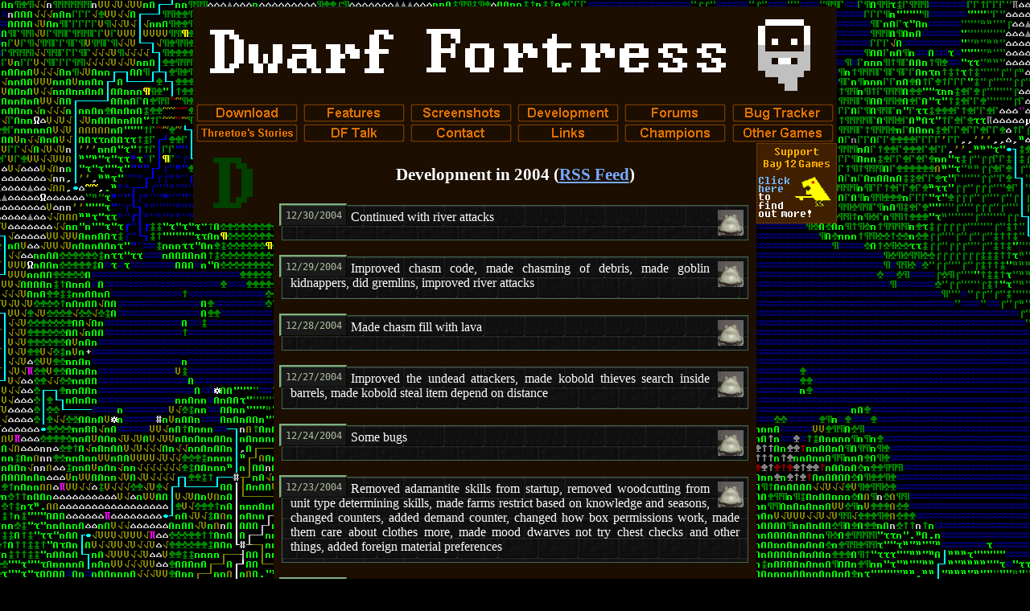

--- FILE ---
content_type: text/html
request_url: http://www.bay12games.com/dwarves/dev_2004.html
body_size: 19439
content:
<!DOCTYPE html PUBLIC '-//W3C//DTD XHTML 1.0 Strict//EN'
 "http://www.w3.org/TR/xhtml1/DTD/xhtml1-strict.dtd">
<html xmlns="http://www.w3.org/1999/xhtml" xml:lang="en-US" lang="en-US">
<head>
	<title>Bay 12 Games: Dwarf Fortress</title>
	<link rel="stylesheet" type="text/css" href="dwstyle.css" title="Dwarves" />
</head>
<body>
<img alt="Dwarf Fortress" border="0" src="title.png" width="800" height="120" align="center"/>
<table style="width:800px;margin-top:0px;margin-bottom:0px;" border="0" cellpadding="0" cellspacing="0">
<tr align="center">
<td background="back2.png"><a href="index.html"><img alt="Download" border="0" width="130" height="25" src="button_download.png" align="center"/></a></td>
<td background="back2.png"><a href="features.html"><img alt="Features" border="0" width="130" height="25" src="button_features.png" align="center"/></a></td>
<td background="back2.png"><a href="screens.html"><img alt="Screenshots" border="0" width="130" height="25" src="button_screens.png" align="center"/></a></td>
<td background="back2.png"><a href="dev.html"><img alt="Development" border="0" width="130" height="25" src="button_dev.png" align="center"/></a></td>
<td background="back2.png"><a href="http://www.bay12forums.com/smf/"><img alt="Forums" border="0" width="130" height="25" src="button_forums.png" align="center"/></a></td>
<td background="back2.png"><a href="https://kitfoxgames.notion.site/How-to-Report-Bugs-in-Dwarf-Fortress-Updated-Nov-2023-b5e2ca19dabe408897d1c2669599b7a2"><img alt="Bug Tracker" border="0" width="130" height="25" src="button_tracker.png" align="center"/></a></td>
</tr>
<tr align="center">
<td background="back2.png"><a href="dev_story.html"><img alt="Threetoe's Stories" border="0" width="130" height="25" src="button_stories.png" align="center"/></a></td>
<td background="back2.png"><a href="df_talk.html"><img alt="DF Talk" border="0" width="130" height="25" src="button_dftalk.png" align="center"/></a></td>
<td background="back2.png"><a href="contact.html"><img alt="Contact" border="0" width="130" height="25" src="button_contact.png" align="center"/></a></td>
<td background="back2.png"><a href="links.html"><img alt="Links" border="0" width="130" height="25" src="button_links.png" align="center"/></a></td>
<td background="back2.png"><a href="../champions.html"><img alt="Champions" border="0" width="130" height="25" src="button_champions.png" align="center"/></a></td>
<td background="back2.png"><a href="../index.html"><img alt="Other Games" border="0" width="130" height="25" src="button_games.png" align="center"/></a></td>
</tr>
</table>
<table style="width:800px;margin-top:0px;margin-bottom:0px;" border="0" cellpadding="0" cellspacing="0">
<tr align="center">
	<td valign="top">
	<table style="width:100px;height:100px;margin-top:0px;margin-bottom:0px;" border="0" cellpadding="0" cellspacing="0">
		<tr align="center">
		<td background="back2.png"><img alt="Dwarf Fortress Development Log" border="0" width="100" height="100" src="left.gif" align="center"/></td>
		</tr>
	</table>
	</td>
	<td>
	<table style="width:600px;margin-top:0px;margin-bottom:0px;" border="0" cellpadding="10" cellspacing="0">
		<tr>
		<td background="back2.png">
      <h2>Development in 2004 (<a href="http://www.bay12games.com/dwarves/dev_now.rss">RSS Feed</a>)</h2> <p/>
      <ul>
<li class="dev_progress">
          <span class="date">12/30/2004</span><img alt="Toady One" title="Toady One" border="0" src="toadyone.png" class="author_img"/>
		Continued with river attacks</li>
<li class="dev_progress">
          <span class="date">12/29/2004</span><img alt="Toady One" title="Toady One" border="0" src="toadyone.png" class="author_img"/>
		Improved chasm code, made chasming of debris, made goblin kidnappers, did gremlins, improved river attacks</li>
<li class="dev_progress">
          <span class="date">12/28/2004</span><img alt="Toady One" title="Toady One" border="0" src="toadyone.png" class="author_img"/>
		Made chasm fill with lava</li>
<li class="dev_progress">
          <span class="date">12/27/2004</span><img alt="Toady One" title="Toady One" border="0" src="toadyone.png" class="author_img"/>
		Improved the undead attackers, made kobold thieves search inside barrels, made kobold steal item depend on distance</li>
<li class="dev_progress">
          <span class="date">12/24/2004</span><img alt="Toady One" title="Toady One" border="0" src="toadyone.png" class="author_img"/>
		Some bugs</li>
<li class="dev_progress">
          <span class="date">12/23/2004</span><img alt="Toady One" title="Toady One" border="0" src="toadyone.png" class="author_img"/>
		Removed adamantite skills from startup, removed woodcutting from unit type determining skills, made farms restrict based on knowledge and seasons, changed counters, added demand counter, changed how box permissions work, made them care about clothes more, made mood dwarves not try chest checks and other things, added foreign material preferences</li>
<li class="dev_progress">
          <span class="date">12/22/2004</span><img alt="Toady One" title="Toady One" border="0" src="toadyone.png" class="author_img"/>
		Started separating the variable into dwarf/adventure vars,improved viewstores categories to include items held by enemies, did pile chains, made baron/etc. take a year longer</li>
<li class="dev_progress">
          <span class="date">12/21/2004</span><img alt="Toady One" title="Toady One" border="0" src="toadyone.png" class="author_img"/>
		Sorted viewstores lists</li>
<li class="dev_progress">
          <span class="date">12/20/2004</span><img alt="Toady One" title="Toady One" border="0" src="toadyone.png" class="author_img"/>
		Made tantrum happiness thoughts, fixed cage crash bug, improved edges of map, fixed occupancy bug in starting layout, changed evalorder loop order to make things go faster, created the viewscreen system, revamped the status screen, made viewbuildings(), improved viewjobs(), did stock pile viewing, handled problem with nemesis containers, made the job kill exception system, gave viewstores() zoom to item</li>
<li class="dev_progress">
          <span class="date">12/19/2004</span><img alt="Toady One" title="Toady One" border="0" src="toadyone.png" class="author_img"/>
		Fixed a bug with hauling, added support for material and item+mat piles, fixed another haul bug, did startup dwarf gen screen, changed map scrolling, fixed crash bug with char sheets, more specific barrels, tantrums</li>
<li class="dev_progress">
          <span class="date">12/18/2004</span><img alt="Toady One" title="Toady One" border="0" src="toadyone.png" class="author_img"/>
		Sped up pile code, fixed water occupancy bugs, changed how accounts are started, obscured values if no nobles, no potash/coal bar buildings, changed how bin permissions work, safecage_vermin was doing cages and channels, fixed seed storage bug, fixed issues with item ownership and pickup chest items, custom pile framework, midx/y for buildings, made custom item piles</li>
<li class="dev_progress">
          <span class="date">12/17/2004</span><img alt="Toady One" title="Toady One" border="0" src="toadyone.png" class="author_img"/>
		Bag support for seeds, leaves, want bins, logjam fix, care for animals, other bug fixes</li>
<li class="dev_progress">
          <span class="date">12/16/2004</span><img alt="Toady One" title="Toady One" border="0" src="toadyone.png" class="author_img"/>
		More bugs, also implemented lots of tweak features</li>
<li class="dev_progress">
          <span class="date">12/15/2004</span><img alt="Toady One" title="Toady One" border="0" src="toadyone.png" class="author_img"/>
		More bugs and other tweaks</li>
<li class="dev_progress">
          <span class="date">12/14/2004</span><img alt="Toady One" title="Toady One" border="0" src="toadyone.png" class="author_img"/>
		More bugs, dm, more bugs</li>
<li class="dev_progress">
          <span class="date">12/13/2004</span><img alt="Toady One" title="Toady One" border="0" src="toadyone.png" class="author_img"/>
		More bugs</li>
<li class="dev_progress">
          <span class="date">12/12/2004</span><img alt="Toady One" title="Toady One" border="0" src="toadyone.png" class="author_img"/>
		More bugs</li>
<li class="dev_progress">
          <span class="date">12/11/2004</span><img alt="Toady One" title="Toady One" border="0" src="toadyone.png" class="author_img"/>
		Fixed farming and web collection bugs, other bugs</li>
<li class="dev_progress">
          <span class="date">12/10/2004</span><img alt="Toady One" title="Toady One" border="0" src="toadyone.png" class="author_img"/>
		Fixed a number of bugs, changed geology, changed bridges</li>
<li class="dev_progress">
          <span class="date">12/09/2004</span><img alt="Toady One" title="Toady One" border="0" src="toadyone.png" class="author_img"/>
		Worked on diplomacy bugs, did plot arcs</li>
<li class="dev_progress">
          <span class="date">12/08/2004</span><img alt="Toady One" title="Toady One" border="0" src="toadyone.png" class="author_img"/>
		Worked on diplomacy bugs</li>
<li class="dev_progress">
          <span class="date">12/06/2004</span><img alt="Toady One" title="Toady One" border="0" src="toadyone.png" class="author_img"/>
		Finished trade requests, fixed some ownership bugs</li>
<li class="dev_progress">
          <span class="date">12/05/2004</span><img alt="Toady One" title="Toady One" border="0" src="toadyone.png" class="author_img"/>
		Worked on trade</li>
<li class="dev_progress">
          <span class="date">12/04/2004</span><img alt="Toady One" title="Toady One" border="0" src="toadyone.png" class="author_img"/>
		Worked out diplomacy flow</li>
<li class="dev_progress">
          <span class="date">12/03/2004</span><img alt="Toady One" title="Toady One" border="0" src="toadyone.png" class="author_img"/>
		Made diplomacy events</li>
<li class="dev_progress">
          <span class="date">12/01/2004</span><img alt="Toady One" title="Toady One" border="0" src="toadyone.png" class="author_img"/>
		Made diplomats into nemeses</li>
<li class="dev_progress">
          <span class="date">11/30/2004</span><img alt="Toady One" title="Toady One" border="0" src="toadyone.png" class="author_img"/>
		Restructured diplomacy plan</li>
<li class="dev_progress">
          <span class="date">11/29/2004</span><img alt="Toady One" title="Toady One" border="0" src="toadyone.png" class="author_img"/>
		Added civ mat knowledge and trade item improvements, added basic histories, add nemeses</li>
<li class="dev_progress">
          <span class="date">11/28/2004</span><img alt="Toady One" title="Toady One" border="0" src="toadyone.png" class="author_img"/>
		Improved item magic framework, improved stories, added artifact possession back in</li>
<li class="dev_progress">
          <span class="date">11/27/2004</span><img alt="Toady One" title="Toady One" border="0" src="toadyone.png" class="author_img"/>
		Fixed mood/artifact bugs, improved artifact creation</li>
<li class="dev_progress">
          <span class="date">11/26/2004</span><img alt="Toady One" title="Toady One" border="0" src="toadyone.png" class="author_img"/>
		Finished unit sales, ponds, king arrival, adamantite mandates, some endgame prep</li>
<li class="dev_progress">
          <span class="date">11/24/2004</span><img alt="Toady One" title="Toady One" border="0" src="toadyone.png" class="author_img"/>
		Started unit sales</li>
<li class="dev_progress">
          <span class="date">11/23/2004</span><img alt="Toady One" title="Toady One" border="0" src="toadyone.png" class="author_img"/>
		Handled items and units removed from the map, merchants bring pets for sale</li>
<li class="dev_progress">
          <span class="date">11/22/2004</span><img alt="Toady One" title="Toady One" border="0" src="toadyone.png" class="author_img"/>
		Added better cage jobs, retrieval of small pets, pet antics</li>
<li class="dev_progress">
          <span class="date">11/21/2004</span><img alt="Toady One" title="Toady One" border="0" src="toadyone.png" class="author_img"/>
		Add better pet ownership</li>
<li class="dev_progress">
          <span class="date">11/20/2004</span><img alt="Toady One" title="Toady One" border="0" src="toadyone.png" class="author_img"/>
		Fixed death, item loss and wagon problems for merchants</li>
<li class="dev_progress">
          <span class="date">11/19/2004</span><img alt="Toady One" title="Toady One" border="0" src="toadyone.png" class="author_img"/>
		Fixed a bunch of merchant bugs, enhanced trade goods</li>
<li class="dev_progress">
          <span class="date">11/18/2004</span><img alt="Toady One" title="Toady One" border="0" src="toadyone.png" class="author_img"/>
		Added support for multiple merchant groups</li>
<li class="dev_progress">
          <span class="date">11/13/2004</span><img alt="Toady One" title="Toady One" border="0" src="toadyone.png" class="author_img"/>
		Compressed plan</li>
<li class="dev_progress">
          <span class="date">11/12/2004</span><img alt="Toady One" title="Toady One" border="0" src="toadyone.png" class="author_img"/>
		Fixed the wagon shitting luggage problem</li>
<li class="dev_progress">
          <span class="date">11/11/2004</span><img alt="Toady One" title="Toady One" border="0" src="toadyone.png" class="author_img"/>
		Worked on making the military civilian, added activation of squad, many things</li>
<li class="dev_progress">
          <span class="date">11/10/2004</span><img alt="Toady One" title="Toady One" border="0" src="toadyone.png" class="author_img"/>
		Made soldiers stop working</li>
<li class="dev_progress">
          <span class="date">11/09/2004</span><img alt="Toady One" title="Toady One" border="0" src="toadyone.png" class="author_img"/>
		Added basic instruments and toy items, added some milling code</li>
<li class="dev_progress">
          <span class="date">11/08/2004</span><img alt="Toady One" title="Toady One" border="0" src="toadyone.png" class="author_img"/>
		City government, fixed price setting bug</li>
<li class="dev_progress">
          <span class="date">11/07/2004</span><img alt="Toady One" title="Toady One" border="0" src="toadyone.png" class="author_img"/>
		Finished incarceration</li>
<li class="dev_progress">
          <span class="date">11/06/2004</span><img alt="Toady One" title="Toady One" border="0" src="toadyone.png" class="author_img"/>
		Continued incarceration</li>
<li class="dev_progress">
          <span class="date">11/05/2004</span><img alt="Toady One" title="Toady One" border="0" src="toadyone.png" class="author_img"/>
		Started incarceration</li>
<li class="dev_progress">
          <span class="date">11/03/2004</span><img alt="Toady One" title="Toady One" border="0" src="toadyone.png" class="author_img"/>
		Created sheriff, hammerer and fortress guard</li>
<li class="dev_progress">
          <span class="date">10/30/2004</span><img alt="Toady One" title="Toady One" border="0" src="toadyone.png" class="author_img"/>
		Finished burial</li>
<li class="dev_progress">
          <span class="date">10/29/2004</span><img alt="Toady One" title="Toady One" border="0" src="toadyone.png" class="author_img"/>
		Started burial</li>
<li class="dev_progress">
          <span class="date">10/24/2004</span><img alt="Toady One" title="Toady One" border="0" src="toadyone.png" class="author_img"/>
		Finished item mandates</li>
<li class="dev_progress">
          <span class="date">10/23/2004</span><img alt="Toady One" title="Toady One" border="0" src="toadyone.png" class="author_img"/>
		Continued item mandates</li>
<li class="dev_progress">
          <span class="date">10/04/2004</span><img alt="Toady One" title="Toady One" border="0" src="toadyone.png" class="author_img"/>
		Tax collector guards, more unit info, started new item mandates</li>
<li class="dev_progress">
          <span class="date">10/03/2004</span><img alt="Toady One" title="Toady One" border="0" src="toadyone.png" class="author_img"/>
		Tax collection, just need guards now</li>
<li class="dev_progress">
          <span class="date">09/29/2004</span><img alt="Toady One" title="Toady One" border="0" src="toadyone.png" class="author_img"/>
		Set up royal guard flag</li>
<li class="dev_progress">
          <span class="date">09/21/2004</span><img alt="Toady One" title="Toady One" border="0" src="toadyone.png" class="author_img"/>
		Inputed giant job list, restricted status displays</li>
<li class="dev_progress">
          <span class="date">09/20/2004</span><img alt="Toady One" title="Toady One" border="0" src="toadyone.png" class="author_img"/>
		Finished look/unhide revise, coalesced noble/manager plans, started job screen</li>
<li class="dev_progress">
          <span class="date">09/19/2004</span><img alt="Toady One" title="Toady One" border="0" src="toadyone.png" class="author_img"/>
		New glass stuff, look command</li>
<li class="dev_progress">
          <span class="date">09/15/2004</span><img alt="Toady One" title="Toady One" border="0" src="toadyone.png" class="author_img"/>
		Did lots, added new architecture/clay/cement plans</li>
<li class="dev_progress">
          <span class="date">09/14/2004</span><img alt="Toady One" title="Toady One" border="0" src="toadyone.png" class="author_img"/>
		Did lots of doc interpreter stuff</li>

</ul>
      <p>
<a href="http://www.bay12games.com/dwarves/index.html">Current Log</a> <br />
<a href="http://www.bay12games.com/dwarves/dev_2019.html">2019 Log</a> <br />
<a href="http://www.bay12games.com/dwarves/dev_2018.html">2018 Log</a> <br />
<a href="http://www.bay12games.com/dwarves/dev_2017.html">2017 Log</a> <br />
<a href="http://www.bay12games.com/dwarves/dev_2016.html">2016 Log</a> <br />
<a href="http://www.bay12games.com/dwarves/dev_2015.html">2015 Log</a> <br />
<a href="http://www.bay12games.com/dwarves/dev_2014.html">2014 Log</a> <br />
<a href="http://www.bay12games.com/dwarves/dev_2013.html">2013 Log</a> <br />
<a href="http://www.bay12games.com/dwarves/dev_2012.html">2012 Log</a> <br />
<a href="http://www.bay12games.com/dwarves/dev_2011.html">2011 Log</a> <br />
<a href="http://www.bay12games.com/dwarves/dev_2010.html">2010 Log</a> <br />
<a href="http://www.bay12games.com/dwarves/dev_2009.html">2009 Log</a> <br />
<a href="http://www.bay12games.com/dwarves/dev_2008.html">2008 Log</a> <br />
<a href="http://www.bay12games.com/dwarves/dev_2007.html">2007 Log</a> <br />
<a href="http://www.bay12games.com/dwarves/dev_2006.html">2006 Log</a> <br />
<a href="http://www.bay12games.com/dwarves/dev_2005.html">2005 Log</a> <br />
2004 Log <br /> <br />
Dwarf Fortress started October 2002, this log was started around the same time as the <a href="http://www.bay12forums.com/smf/index.php?topic=2525.0">"back to the dwarf game"</a> thread.</p>
		</td>
		</tr>
	</table>
	</td>
	<td valign="top">
	<table style="width:100px;margin-left:0px;margin-top:0px;margin-bottom:0px;" border="0" cellpadding="0" cellspacing="0">
		<tr align="center">
		<td><a href="../support.html"><img alt="" border="0" src="imgs/support_large.png" width="100" height="100" align="center"/></a></td>
		</tr>
	</table>
	</td>
</tr>
</table>


</body>
</html>

--- FILE ---
content_type: text/css
request_url: http://www.bay12games.com/dwarves/dwstyle.css
body_size: 5270
content:
html
{
	min-height: 100%;
	margin-bottom: 1px;
}

html, body
{
	color: #FFFFFF;
	background: black url(back.png);
	background-attachment:fixed;
}

body
{
	width: 800px;
	margin-left: auto;
	margin-right: auto;
}

h1
{
	background: url(imgs/title.png) no-repeat top;
	text-align: center;
	font-size: 100%;
	text-indent: -5000px; /* puts the text behind the background */
	width: 600px;
	height: 120px;
	margin-left: auto;
	margin-right: auto;
}

h2
{
	text-align: center;
	font-size: 130%;
}

h3
{
	text-align: center;
	font-size: 120%;
}

h5
{
	text-align: center;
	font-size: 100%;
	margin-bottom: 0.25em;
}

story_title, *.story_title
{
	color: #FFFFFF;
}

story_author, *.story_author
{
	color: #FFFFFF;
}

story_intro, *.story_intro
{
	color: #FF0000;
	font-size: 250%;
}

p.story
{
	color: #FFFFFF;
}

h4
{
	font-size: 110%;
	margin: 0.5em 0;
}

hilt, *.hilt, *.hilt .date
{
	color: #FFFF00;
}

done, *.done, *.bug_closed
{
	color: #22DD22;
}

bug_ajar, *.bug_ajar
{
	color: #22DDDD;
}

bug_nonrep, *.bug_nonrep
{
	color: #AA22DD;
}

inprog, *.inprog
{
	color: #FFFF55;
}

future, *.future
{
	color: #DDDDDD;
}

core, *.core
{
	color: #00FFFF;
}

req, *.req
{
	color: #FF8800;
}

bloat, *.bloat
{
	color: #AAFF00;
}

powergoal, *.powergoal
{
	color: #DD00FF;
}

*.error
{
	background-color: #FFAAAA;
	color: black;
}

a
{
	color: #77AAFF;
}

p.squeeze
{
	padding-left: 3em;
}

ul
{
	padding: 0.5em 0;
	margin: 0;
	clear: left;
}

ul li
{
	list-style: none inside;
	padding: 0.25em 1em 0 0.25em;
	margin: 0 0 0.5em 0;
	clear: left;
}

ul ul li
{
	padding: 0;
}

*.menu
{
	text-align: center;
}

ul.menu li
{
	padding: 0;
	display: inline;
}

ul.itemized
{
	margin: 1em 0 0 0;
	padding: 0 0 0 1em;
}

ul.itemized li
{
	list-style: disc inside;
	padding-left: 1em;
	margin-bottom: 0.5em;
}


ul.subitemized
{
	margin: 0 0 0 0;
	padding: 0 0 0 1em;
}

ul.subitemized li
{
	list-style: circle inside;
	padding-left: 1em;
	margin-bottom: 0.25em;
}


ul.screenshots li
{	
	display: block;
	float: left;
}

ul.screenshots img
{
	display: block;
	width: 160px;
	height: 75px;
}

ul.pairs, ul.compact
{
	clear: left;
}

ul.pairs li
{
	width: 45%;
	float: left;
	clear: none;
}

ul.compact li
{
	clear: none;
	float: left;
	width: 14em;
}


li p
{
	margin: 0;
}

div
{
	background: url(imgs/bar.jpg) no-repeat top;
	margin: 1em;
	padding-top: 1em;
	clear: both;
}

div div
{
	background: none;
	margin: 0;
	padding-top: 0;
}


img.screenshot
{
	border: 3px solid #333333;
}

textarea
{
	width: 100%;
	height: 40em;
	display: none;
}

body.editing textarea
{
	display: block;
}

*.hidden
{
	display: none;
}

div.text
{
	text-align: left;
	font-family: monospace;
	display: block;
	background: black none;
	color: silver;
	padding: 1em;
	height: 8em;
	overflow: auto;
	white-space: pre;
}

p.pagebreak
{
	display: block;
	height: 20em;
}

span.ikey
{
	font-family: monospace;
	color: lime;	
}

em
{
	color: yellow;
}

span.curse
{
	font-family: Courier, monospace;
}

ul li span.key
{
	min-width: 3em;
	float: left;
	padding-right: 0.5em;
}

*.diagram
{
	font-family: Courier, monospace;
	font-size: 200%;
	background-color: black;
	color: silver;
	text-align: center;
}

p.copyright
{
	text-align: center;
	font-weight: bold;
	margin: 0;
	padding: 0;
}

span.f_black { color: black; }
span.f_navy { color: navy; }
span.f_green { color: green; }
span.f_teal { color: teal; }
span.f_maroon { color: maroon; }
span.f_purple { color: purple; }
span.f_olive { color: olive; }
span.f_silver { color: silver; }
span.f_grey { color: grey; }
span.f_blue { color: blue; }
span.f_lime { color: lime; }
span.f_aqua { color: aqua; }
span.f_red { color: red; }
span.f_fuchsia { color: fuchsia; }
span.f_yellow { color: yellow; }
span.f_white { color: white; }
span.b_black { background-color: black; }
span.b_navy { background-color: navy; }
span.b_green { background-color: green; }
span.b_teal { background-color: teal; }
span.b_maroon { background-color: maroon; }
span.b_purple { background-color: purple; }
span.b_olive { background-color: olive; }
span.b_silver { background-color: silver; }

li.dev_progress
{
    margin-bottom: 20px;
    padding: 5px 10px 10px 10px;
    background: #111 url(imgs/bgstone.jpg);
    border: 1px solid #465;
    min-height: 27px;
    text-align: justify;
}
li.dev_progress .date
{
    display: block;
    float: left;
    position: relative;
    left: -14px;
    top: -8px;
    font-family: monospace;
    font-size: 12px;
    color: #B0C0A0;
    padding: 5px;
    background: #1a1a1a;
    border: 3px ridge #80B080;
    border-right: 1px solid #000900;
    border-bottom: 1px solid #000900;
    margin-right: -9px;
    margin-bottom: -12px;
}
li.dev_progress.hilt, li.dev_progress.hilt .date
{
    color: #FFFF00;
}

.author_img
{
    float: right;
    margin-left: 10px;
    margin-right: -5px;
    height: 32px;
    width: 32px;
    border: 0;
}